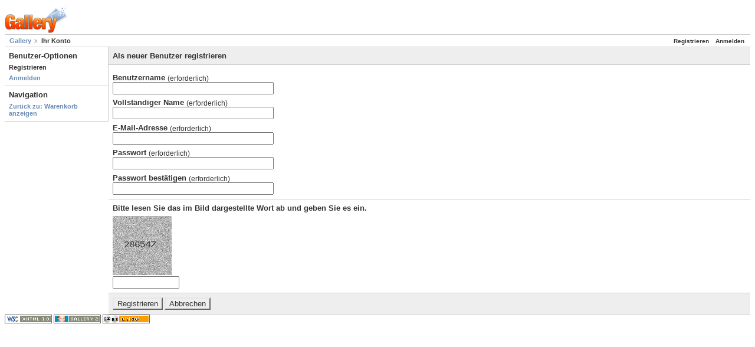

--- FILE ---
content_type: text/html; charset=UTF-8
request_url: https://hochzeit.dz9.de/main.php?g2_view=core:UserAdmin&g2_subView=register:UserSelfRegistration&g2_return=https%3A%2F%2Fhochzeit.dz9.de%2Fmain.php%3Fg2_view%3Dcart%3AViewCart%26g2_GALLERYSID%3Dfc97fc9676b29c905cd2a1b3faead9af&g2_GALLERYSID=fc97fc9676b29c905cd2a1b3faead9af&g2_returnName=Warenkorb+anzeigen&g2_navId=xd008847a
body_size: 1683
content:
<!DOCTYPE html PUBLIC "-//W3C//DTD XHTML 1.0 Strict//EN" "http://www.w3.org/TR/xhtml1/DTD/xhtml1-strict.dtd">
<html>
  <head>
        <meta http-equiv="Content-Type" content="text/html; charset=UTF-8"/>

        
<title>Benutzer-Administration der Gallery</title>
<link rel="stylesheet" type="text/css" href="https://hochzeit.dz9.de/templates/layout.css?g2_GALLERYSID=f758c0aeba8c6ca05492abda1f8b3019"/>
<link rel="stylesheet" type="text/css" href="https://hochzeit.dz9.de/themes/matrix/theme.css?g2_GALLERYSID=f758c0aeba8c6ca05492abda1f8b3019"/>

  </head>
  <body class="gallery">
    <div id="gallery">
      <div id="gsHeader">
        <img src="https://hochzeit.dz9.de/images/galleryLogo_sm.gif?g2_GALLERYSID=f758c0aeba8c6ca05492abda1f8b3019" alt=""/>
      </div>

            <form action="https://hochzeit.dz9.de/main.php?g2_GALLERYSID=f758c0aeba8c6ca05492abda1f8b3019" method="post"
      enctype="application/x-www-form-urlencoded">
  <div>
    <input type="hidden" name="g2_navId" value="x555ad96c"/>
<input type="hidden" name="g2_formUrl" value="https://hochzeit.dz9.de/main.php?g2_view=core:UserAdmin&amp;g2_subView=register:UserSelfRegistration&amp;g2_GALLERYSID=fc97fc9676b29c905cd2a1b3faead9af&amp;g2_GALLERYSID=f758c0aeba8c6ca05492abda1f8b3019"/>

    <input type="hidden" name="g2_controller" value="register:UserSelfRegistration"/>
    <input type="hidden" name="g2_form[formName]" value="UserSelfRegistration"/>
  </div>

  <div id="gsSystemLinks" class="gcBorder1">
    <div>
                	<span> Registrieren </span>
                            	<span> Anmelden </span>
                    </div>

    <ul class="gbBreadCrumb">
      <li class="firstChild">
	<a href="https://hochzeit.dz9.de/main.php?g2_GALLERYSID=f758c0aeba8c6ca05492abda1f8b3019">Gallery</a>
      </li>
      <li>
	Ihr Konto
      </li>
          </ul>
  </div>

  <table width="100%" cellspacing="0" cellpadding="0">
    <tr valign="top">
    <td id="gsSidebarCol"><div id="gsSidebar" class="gcBorder1">
      <div class="gbBlock">
	<h2> Benutzer-Optionen </h2>
	<ul>
	  	    <li class="gbAdminLink gbLink-register_UserSelfRegistration">
	    	      Registrieren
	    	    </li>
	  	    <li class="gbAdminLink gbLink-core_UserLogin">
	    	      <a href="https://hochzeit.dz9.de/main.php?g2_view=core:UserAdmin&amp;g2_subView=core:UserLogin&amp;g2_GALLERYSID=f758c0aeba8c6ca05492abda1f8b3019&amp;g2_navId=x555ad96c">
		Anmelden
	      </a>
	    	    </li>
	  	</ul>
      </div>

      <div class="gbBlock">
	<h2> Navigation </h2>
	<ul>
	  	    <li>
	      <a href="https://hochzeit.dz9.de/main.php?g2_view=cart:ViewCart&amp;g2_GALLERYSID=fc97fc9676b29c905cd2a1b3faead9af&amp;g2_fromNavId=x555ad96c&amp;g2_navId=xd008847a">
		Zurück zu: Warenkorb anzeigen
	      </a>
	    </li>
	  	</ul>
      </div>
    </div></td>

    <td>
      <div id="gsContent" class="gcBorder1">
	<div class="gbBlock gcBackground1">
  <h2> Als neuer Benutzer registrieren </h2>
</div>

<div class="gbBlock">
  <h4>
    Benutzername
    <span class="giSubtitle"> (erforderlich) </span>
  </h4>

  <input type="text" size="32" name="g2_form[userName]" value=""/>

    
  <h4>
    Vollständiger Name
    <span class="giSubtitle"> (erforderlich) </span>
  </h4>

  <input type="text" size="32" name="g2_form[fullName]" value=""/>

  
  <h4>
    E-Mail-Adresse
    <span class="giSubtitle"> (erforderlich) </span>
  </h4>

  <input type="text" size="32" name="g2_form[email]" value=""/>

    
  <h4>
    Passwort
    <span class="giSubtitle"> (erforderlich) </span>
  </h4>

  <input type="password" size="32" name="g2_form[password1]"/>

  
  <h4>
    Passwort bestätigen
    <span class="giSubtitle"> (erforderlich) </span>
  </h4>

  <input type="password" size="32" name="g2_form[password2]"/>

    </div>

  <div class="gbBlock">
  <h3>
    Bitte lesen Sie das im Bild dargestellte Wort ab und geben Sie es ein.
  </h3>
  <div>
    <img src="https://hochzeit.dz9.de/main.php?g2_view=captcha:CaptchaImage&amp;g2_GALLERYSID=f758c0aeba8c6ca05492abda1f8b3019" width="100" height="100" alt=""/>
  </div>
  <input type="text" size="12"
   name="g2_form[CaptchaValidationPlugin][word]" value=""/>

  </div>
<div class="gbBlock gcBackground1">
  <input type="submit" class="inputTypeSubmit"
   name="g2_form[action][create]" value="Registrieren"/>
  <input type="submit" class="inputTypeSubmit"
   name="g2_form[action][cancel]" value="Abbrechen"/>
</div>      </div>
    </td>
  </tr></table>
</form>
      <div id="gsFooter">
	<a href="javascript:alert('Validation disabled until you set allowSessionAccess in config.php');"><img
	  src="https://hochzeit.dz9.de/images/xhtml10.png?g2_GALLERYSID=f758c0aeba8c6ca05492abda1f8b3019"
	  alt="Diese Seite ist gültiges XHTML 1.0"
	  style="border-style: none" width="80" height="15"/></a>

	<a href="http://gallery.sourceforge.net"><img
	  src="https://hochzeit.dz9.de/images/gallery.gif?g2_GALLERYSID=f758c0aeba8c6ca05492abda1f8b3019"
	  alt="Gallery 2.0-beta-3"
	  title="Gallery 2.0-beta-3"
	  style="border-style: none" width="80" height="15"/></a>

         <a href="https://hochzeit.dz9.de/modules/core/data/g2b3-bingo.wav?g2_GALLERYSID=f758c0aeba8c6ca05492abda1f8b3019"><img
                 style="border: 0px"
                 src="https://hochzeit.dz9.de/modules/core/data/g2b3-bingo.png?g2_GALLERYSID=f758c0aeba8c6ca05492abda1f8b3019"
                 alt="Gallery 2 - Beta 3: Bingo!"
                 height="15"
                 width="80"/></a>
      </div>
    </div>

          </body>
</html>

--- FILE ---
content_type: text/css
request_url: https://hochzeit.dz9.de/templates/layout.css?g2_GALLERYSID=f758c0aeba8c6ca05492abda1f8b3019
body_size: 798
content:
/* ********************************************************************************
 * Building blocks
 * h2, h3, p, etc        Standard html tags
 * div.gbBlock           Sidebar or content section with style for contained lists
 * ul.gbBreadCrumb       List of links/path elements
 * table.gbDataTable     Table for data/form elements with styles for shading rows
 */

#gallery h2, #gallery h3, #gallery h4, #gallery form {
    margin: 0;
    padding: 0;
}

#gallery p {
    margin: 0.6em 0;
    padding: 0;
}


.gbBlock {
    padding: 0.7em;
    border-width: 0 0 1px 0;
    border-style: inherit;
    border-color: inherit;
    /* IE can't inherit these */
    border-style: expression(parentElement.currentStyle.borderStyle);
    border-color: expression(parentElement.currentStyle.borderColor);
}

.gbBlock ul {
    margin: 0;
    padding: 0;
    list-style-type: none;
}

.gbBlock ul ul {
    margin: 0 0 0.5em 1.0em;
}

.gbBlock li {
    padding: 6px 0 0 0;
}

#gallery .gbBlock h3 {
    margin-bottom: 0.5em;
}

#gallery .gbBlock h4 {
    margin-top: 0.5em;
}


ul.gbBreadCrumb {
    margin: 0;
    padding: 4px 8px;
    list-style-type: none;
}

ul.gbBreadCrumb li {
    display: inline;
}

table.gbDataTable {
    margin-bottom: 4px;
}

table.gbDataTable th, table.gbDataTable td {
    padding: 4px;
}


.giBlockToggle {
    padding: 0 0.4em 0.1em;
}
.giBlockToggle:hover {
    cursor: pointer;
}


.gbMarkupBar {
    margin: 4px 0;
}

#gallery .gbMarkupBar input {
    margin: 0;
    padding: 0;
}


/* ********************************************************************************
 * Sections
 * body.gallery     Page body in G2 standalone (doesn't apply to embedded)
 * #gallery         Page container
 * #gsSystemLinks   Top bar with breadcrumb and other links
 * #gsSidebar       Sidebar
 * #gsContent       Main content
 */

body.gallery {
    margin: 0;
    padding: 0;
}

#gallery {
    padding: 8px;
}

#gsSystemLinks {
    border-top-width: 1px;
    border-bottom-width: 1px;
}

#gsSystemLinks div {
    float: right;
    padding: 4px 6px;
}
#gsSystemLinks div span {
    padding: 0 4px;
}

#gsSidebar {
    border-right-width: 1px;
    width: 175px;
    overflow: hidden;
}
#gsSidebarCol {
    width: 1%; /* Expand to fit content ("0" bad4 firefox, "1px" bad4 opera) */
}
